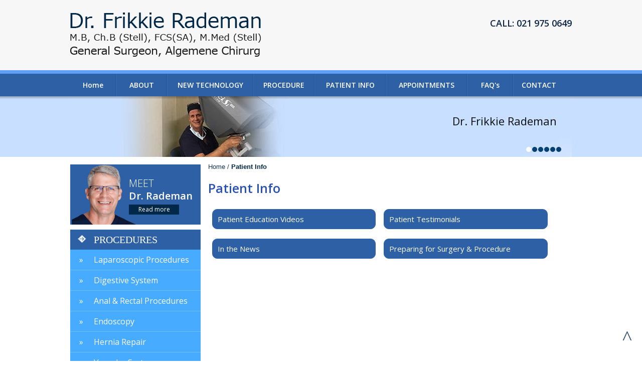

--- FILE ---
content_type: text/html
request_url: https://www.doctorsurgeon.co.za/patient-info.html
body_size: 4404
content:
<!doctype html>
<html>

<head>
    <title>Patient Info | Colon Cancer Surgery Durbanville | Thyroid Surgery Cape Town, Western Cape</title>
    <meta name="description" content="The patient info page consists of information related to patients, and includes patient forms, patient educational videos and testimonials. Click here to learn more.">
    <meta name="keywords" content="patient info, colon cancer surgery, thyroid surgery">
    <meta name="viewport" content="width=device-width">
<meta http-equiv="Content-Type" content="text/html; charset=utf-8">
<meta name="SKYPE_TOOLBAR" content="SKYPE_TOOLBAR_PARSER_COMPATIBLE">

<meta name="geo.placename" content="13 Paul Kruger St, Durbanville, Cape Town, 7551, South Africa" />
<meta name="geo.position" content="-33.8246160;18.6560760" />
<meta name="geo.region" content="ZA-Western Cape" />
<meta name="ICBM" content="-33.8246160, 18.6560760" />

<link rel="SHORTCUT ICON" href="favicon.ico" type="image/x-icon" />
<link rel="preconnect" href="https://fonts.googleapis.com" crossorigin="anonymous">
<link rel="preconnect" href="https://fonts.gstatic.com" crossorigin="anonymous">
<link rel="preload prefetch preconnect stylesheet" href="https://fonts.googleapis.com/css2?family=Open+Sans:wght@300..800&display=swap" as="font" type="text/css" media="all" fetchpriority="high">
<link rel="stylesheet" href="style.css" type="text/css" media="all"/>
<script src="js/jquery-1.12.2.min.js"></script>
<script src='js/functions.js'></script>
<link rel="stylesheet" href="menu.css" type="text/css" media="all">
<script src="js/jquery.slicknav.min.js"></script>
<script>
	$(document).ready(function() {
		$('.menu').slicknav();
	}); 
</script>

<script>
  (function(i,s,o,g,r,a,m){i['GoogleAnalyticsObject']=r;i[r]=i[r]||function(){
  (i[r].q=i[r].q||[]).push(arguments)},i[r].l=1*new Date();a=s.createElement(o),
  m=s.getElementsByTagName(o)[0];a.async=1;a.src=g;m.parentNode.insertBefore(a,m)
  })(window,document,'script','https://www.google-analytics.com/analytics.js','ga');

  ga('create', 'UA-102058463-1', 'auto');
  ga('send', 'pageview');

</script>
<!--<link href="https://common.yourpractice.online/gdpr/css/gdpr.css" rel="stylesheet" />-->
<script src="https://common.yourpractice.online/gdpr/js/gdpr.js"></script>

<!-- Google tag (gtag.js) -->
<script async src="https://www.googletagmanager.com/gtag/js?id=G-ZEWLYSJS5F"></script>
<script>
  window.dataLayer = window.dataLayer || [];
  function gtag(){dataLayer.push(arguments);}
  gtag('js', new Date());

  gtag('config', 'G-ZEWLYSJS5F');
</script>


<!-- Start cookies banner --><script defer src="https://ckm.yourpractice.online/108whlh3zSLkbi/script.js" type="text/javascript"></script><!-- End cookies banner -->
</head>

<body>
    <div id="Container">
<header>
  <div id="Header">
    <div class="logo"> <a href="/"><img src="images/frikkie-logo.png" alt="Dr. Frikkie Rademan - General Surgeon, Algemene Chirurg"></a> </div>
    <div class="appoint-call">
     <!--  <p class="appointment"> <a href="dr-frikkie-rademan-general-appointment.html">Book an Appointment</a> </p> -->
      <p class="call"> <span>Call:</span> 021 975 0649 </p>
    </div>
  </div>
</header>
<div id="Menu-Container" class="fixed-menu">
  <div id="Main-Menu">
    <nav id="access">
      <ul class="menu">
        <li class="home-faq"> <a href="/">Home</a> </li>
        <li class="about-cont"> <a href="about.html">About</a>
          <ul class="submenu">
            <li> <a href="dr-frikkie-rademan.html">Dr. Frikkie Rademan</a> </li>
            <li> <a href="staff.html">Staff</a> </li>
            <li> <a href="contact-dr-frikkie-rademan.html">Practice Location</a> </li>
          </ul>
        </li>
        <li class="services-nav"> <a href="new-technology.html">New Technology</a> </li>
        <li class="procedure-nav"> <a href="procedure-dr-frikkie-rademan.html">Procedure</a>
          <ul class="submenu">
            <li><a href="anal-and-rectal-procedures-dr-frikkie-rademan.html">Anal &amp; Rectal Procedures</a>
              <ul class="submenu">
                <li><a href="haemorrhoidectomy-dr-frikkie-rademan.html">Haemorrhoidectomy</a></li>
                <li><a href="hal-procedure-dr-frikkie-rademan.html">HAL Procedure</a></li>
                <li><a href="drainage-of-abscess-dr-frikkie-rademan.html">Drainage of Abscess</a></li>
                <li><a href="excision-fistula-in-ano-dr-frikkie-rademan.html">Excision Fistula in Ano</a></li>
                <li><a href="3d-rectal-ultrasound-dr-frikkie-rademan.html">3D Rectal Ultrasound</a></li>
                <li><a href="interstim-for-incontinence-dr-frikkie-rademan.html">Interstim for Incontinence</a></li>
                <li><a href="excision-fissure-in-ano-dr-frikkie-rademan.html">Excision Fissure in Ano</a></li>
                <li><a href="colonic-stent-insertion-dr-frikkie-rademan.html">Colonic Stent Insertion</a></li>
              </ul>
            </li>
            <li><a href="laparoscopic-procedures-dr-frikkie-rademan.html">Laparoscopic Procedures </a>
              <ul class="submenu">
                <li><a href="appendisectomy-dr-frikkie-rademan.html">Appendisectomy</a></li>
                <li><a href="pelvic-floor-prolapse-surgery-dr-frikkie-rademan.html">Pelvic Floor Prolapse Surgery</a></li>
                <li><a href="incontinence-surgery-dr-frikkie-rademan.html">Incontinence Surgery</a></li>
                <li><a href="reflux-surgery-dr-frikkie-rademan.html">Reflux Surgery</a></li>
                <li><a href="inguinal-hernia-surgery-dr-frikkie-rademan.html">Inguinal Hernia Surgery</a></li>
                <li><a href="colon-and-rectal-cancer-surgery-dr-frikkie-rademan.html">Colon and Rectal Cancer Surgery</a></li>
                <li><a href="gallstone-gallbladder-dr-frikkie-rademan.html">Gallstone/Gallbladder</a></li>
              </ul>
            </li>
            <li><a href="breasts-dr-frikkie-rademan.html">Breasts</a>
              <ul class="submenu">
                <li><a href="breast-biopsy-dr-frikkie-rademan.html">Breast Biopsy</a></li>
                <!--<li><a href="gynecomastia-dr-frikkie-rademan.html">Gynecomastia</a></li>-->
                <li><a href="lumpectomy-dr-frikkie-rademan.html">Lumpectomy</a></li>
                <li><a href="mastectomy-for-cancer-dr-frikkie-rademan.html">Mastectomy for Cancer</a></li>
              </ul>
            </li>
            <li><a href="digestive-system-dr-frikkie-rademan.html">Digestive System</a>
              <ul class="submenu">
                <li><a href="iliostomy-procedure-dr-frikkie-rademan.html">Iliostomy Procedure </a></li>
                <li><a href="iliostomy-closure-dr-frikkie-rademan.html">Iliostomy Closure</a></li>
                <li><a href="insertion-and-removal-of-peg-tube-for-feeding-dr-frikkie-rademan.html">Insertion and Removal of PEG Tube for Feeding</a></li>
                <li><a href="laparotomy-dr-frikkie-rademan.html">Laparotomy</a></li>
                <li><a href="liver-biopsy-dr-frikkie-rademan.html">Liver biopsy </a></li>
              </ul>
            </li>
            <li><a href="gastric-system-dr-frikkie-rademan.html">Gastric System </a>
              <ul class="submenu">
                <li><a href="gastroscopy-dr-frikkie-rademan.html">Gastroscopy</a></li>
                <li><a href="colonoscopy-dr-frikkie-rademan.html">Colonoscopy</a></li>
                <li><a href="gastrectomy-dr-frikkie-rademan.html">Gastrectomy</a></li>
              </ul>
            </li>
            <li><a href="hernia-repair-dr-frikkie-rademan.html">Hernia Repair</a>
              <ul class="submenu">
                <li><a href="hiatus-hernia-repair-dr-frikkie-rademan.html">Hiatus Hernia Repair</a></li>
                <li><a href="incisional-hernia-repair-dr-frikkie-rademan.html">Incisional Hernia Repair</a></li>
                <li><a href="inguinal-hernia-repair-dr-frikkie-rademan.html">Inguinal Hernia Repair </a></li>
                <li><a href="ventral-hernia-repair-dr-frikkie-rademan.html">Ventral Hernia Repair</a></li>
                <li><a href="umbilical-hernia-repair-dr-frikkie-rademan.html">Umbilical Hernia Repair</a></li>
              </ul>
            </li>
            <li><a href="amputation-legs-and-toes-dr-frikkie-rademan.html">Limbs</a>
              <ul class="submenu">
                <li><a href="amputation-legs-and-toes-dr-frikkie-rademan.html">Amputation Legs and Toes</a></li>
              </ul>
            </li>
            <li><a href="excision-of-lymph-node-for-biopsy-dr-frikkie-rademan.html">Lymph Nodes </a>
              <ul class="submenu">
                <li><a href="excision-of-lymph-node-for-biopsy-dr-frikkie-rademan.html">Excision of Lymph Node for Biopsy</a></li>
              </ul>
            </li>
            <li><a href="vascular-system-dr-frikkie-rademan.html">Vascular System</a>
              <ul class="submenu">
                <li><a href="abdominal-aorta-dr-frikkie-rademan.html">Abdominal Aorta </a></li>
                <li><a href="doppler-arterial-pressures-and-examination-dr-frikkie-rademan.html">Doppler Arterial Pressures and Examination</a></li>
                <li><a href="sclerotherapy-dr-frikkie-rademan.html">Sclerotherapy</a></li>
                <li><a href="varicose-vein-procedure-dr-frikkie-rademan.html">Varicose Vein Procedure</a></li>
              </ul>
            </li>
            <li><a href="skin-dr-frikkie-rademan.html">Skin</a>
              <ul class="submenu">
                <li><a href="excision-of-melanoma-dr-frikkie-rademan.html">Excision of Melanoma </a></li>
                <li><a href="excision-of-skin-lesions-dr-frikkie-rademan.html">Excision of Skin Lesions</a></li>
                <li><a href="excision-of-cysts-dr-frikkie-rademan.html">Excision of Cysts</a></li>
                <li><a href="skin-biopsy-dr-frikkie-rademan.html">Skin Biopsy</a></li>
                <li><a href="skin-graft-dr-frikkie-rademan.html">Skin Graft</a></li>
              </ul>
            </li>
            <li><a href="thyroidectomy-dr-frikkie-rademan.html">Thyroid</a>
              <ul class="submenu">
                <li><a href="thyroidectomy-dr-frikkie-rademan.html">Thyroidectomy</a></li>
              </ul>
            </li>
            <li><a href="wounds-dr-frikkie-rademan.html">Wounds</a>
              <ul class="submenu">
                <li><a href="drainage-of-abscess-dr-frikkie-rademan.html">Drainage of Abscess</a></li>
                <li><a href="debridement-dr-frikkie-rademan.html">Debridement</a></li>
                <li><a href="vac-therapy-dr-frikkie-rademan.html">VAC Therapy</a></li>
              </ul>
            </li>
            <li><a href="robotic-surgery-dr-frikkie-rademan.html">Robotic Surgery</a>
            <ul>
            <li><a href="pelvic-floor-prolapse-surgery-dr-frikkie-rademan.html">Pelvic Floor Procedure</a></li>
            <li><a href="javascript:void(0);">Rectal Cancer</a></li>
            </ul>
            </li>
          </ul>
        </li>
        <li class="patinfo-nav"> <a href="patient-info.html">Patient Info</a>
          <ul class="submenu">
            <li> <a href="patient-education-videos.html">Patient Education Videos</a> </li>
            <!--<li> <a href="cost-and-medical-aid-guidelines.html">Cost &amp; Medical Aid Guidelines </a> </li>-->
            <li> <a href="patient-testimonials-dr-frikkie-rademan.html">Patient Testimonials</a> </li>
            <!-- <li> <a href="patient-forms-dr-frikkie-rademan.html">Patient Forms</a> </li> -->
            <li><a href="in-the-news.html">In the News</a></li>
            <li> <a href="preparing-for-surgery-procedure.html">Preparing for Surgery &amp; Procedure</a> </li>
          </ul>
        </li>
        <li class="appoint-nav"> <a href="dr-frikkie-rademan-appointments.html">Appointments</a>
          <ul class="submenu">
            <li> <a href="dr-frikkie-rademan-general-appointment.html">General Appointment</a> </li>
            <!-- <li> <a href="dr-frikkie-rademan-online-appointment.html">Online Appointment </a> </li> -->
          </ul>
        </li>
        <li class="home-faq"> <a href="faqs.html">FAQ's</a> </li>
        <li class="about-cont"> <a href="contact-dr-frikkie-rademan.html">Contact</a> </li>
      </ul>
    </nav>
  </div>
</div>
</div>

    <div id="Intra-Container-S">
  <div id="Intractivity">
    <ul id="Slider1" class="rslides">
    <li>
        <div class="Intra-L"></div>
        <div class="Intra-R"></div>
        <div class="intra-text-s">
          <h3>Dr. Frikkie Rademan</h3>
        </div>
      </li>
      <li>
        <div class="Intra-L"></div>
        <div class="Intra-R"></div>
        <div class="intra-text-s">
          <h3>Robot-assisted surgery for the best treatment outcomes</h3>
        </div>
      </li>
      <li>
        <div class="Intra-L"></div>
        <div class="Intra-R"></div>
        <div class="intra-text-s">
          <h3> Robot-assisted surgery for the best treatment outcomes</h3>
        </div>
      </li>
      <li>
        <div class="Intra-L"></div>
        <div class="Intra-R"></div>
        <div class="intra-text-s">
          <h3>Greet life with confidence, gaining complete<br/>
            control over your incontinence</h3>
        </div>
      </li>
      <li>
        <div class="Intra-L"></div>
        <div class="Intra-R"></div>
        <div class="intra-text-s">
          <h3>Take care of your skin and prevent abnormal lumps and bumps</h3>
        </div>
      </li>
      <li>
        <div class="Intra-L"></div>
        <div class="Intra-R"></div>
        <div class="intra-text-s">
          <h3>Ensure timely treatment and get back on your feet faster</h3>
        </div>
      </li>
      
    </ul>
    <div class="intra-tabs">
      <ul id="Slider1-Tabs">
        <li> <a href="javascript:void(0);"></a> </li>
        <li> <a href="javascript:void(0);"></a> </li>
        <li> <a href="javascript:void(0);"></a> </li>
        <li> <a href="javascript:void(0);"></a> </li>
        <li> <a href="javascript:void(0);"></a> </li>
        <li> <a href="javascript:void(0);"></a> </li>
      </ul>
    </div>
  </div>
</div>

    <div id="Content-Container">
        <div id="Content-Main">
            <div class="intra-div">
                <div id="Content-Left" class="Content-R">
                    <div class="navigation"> <a href="/">Home /</a> Patient Info </div>
                    <article class="textMain">
                        <h1>Patient Info</h1>
                        <div class="child-list">
                            <ul>
                                <li> <a href="patient-education-videos.html">Patient Education Videos</a> </li>
                                <!--<li> <a href="cost-and-medical-aid-guidelines.html">Cost &amp; Medical Aid Guidelines </a> </li>-->
                                <li> <a href="patient-testimonials-dr-frikkie-rademan.html">Patient Testimonials</a> </li>
                                <!-- <li> <a href="patient-forms-dr-frikkie-rademan.html">Patient Forms</a> </li> -->
                                <li><a href="in-the-news.html">In the News</a></li>
                                <li> <a href="preparing-for-surgery-procedure.html">Preparing for Surgery &amp; Procedure</a> </li>
                            </ul>
                        </div>
                    </article>
                </div>
                <aside id="Sidebar" class="Sidebar-L">
  <div class="Meet-Doc">
    <h3><span>MEET</span>Dr. Rademan</h3>
    <div class="Read-more"><a href="dr-frikkie-rademan.html">Read more</a></div>
  </div>
  <div class="Procedure-S">
    <h3 class="Heading-S">Procedures</h3>
    <ul>
      <li><a href="laparoscopic-procedures-dr-frikkie-rademan.html">Laparoscopic Procedures</a></li>
      <li><a href="digestive-system-dr-frikkie-rademan.html">Digestive System</a></li>
      <li><a href="anal-and-rectal-procedures-dr-frikkie-rademan.html">Anal &amp; Rectal Procedures</a></li>
      <li><a href="endoscopy-dr-frikkie-rademan.html">Endoscopy</a></li>
      <li><a href="hernia-repair-dr-frikkie-rademan.html">Hernia Repair</a></li>
      <li><a href="vascular-system-dr-frikkie-rademan.html">Vascular System</a></li>
      <li><a href="amputation-legs-and-toes-dr-frikkie-rademan.html">Limbs</a></li>
      <li><a href="thyroidectomy-dr-frikkie-rademan.html">Thyroid</a></li>
      <li><a href="breasts-dr-frikkie-rademan.html">Breasts</a></li>
      <li><a href="excision-of-lymph-node-for-biopsy-dr-frikkie-rademan.html">Lymph Nodes</a></li>
      <li><a href="skin-dr-frikkie-rademan.html">Skin</a></li>
      <li><a href="wounds-dr-frikkie-rademan.html">Wounds</a></li>
      <li><a href="robotic-surgery-dr-frikkie-rademan.html">Robotic Surgery</a></li>
    </ul>
  </div>
  <div class="Quick-Links">
    <h3 class="Heading-S">Quick Links</h3>
    <ul>
      <!-- <li><a href="dr-frikkie-rademan-online-appointment.html">Book an Appointment</a></li> -->
      <li><a href="contact-dr-frikkie-rademan.html">Practice Location</a></li>
      <!-- <li><a href="patient-forms-dr-frikkie-rademan.html">Patient Forms</a></li> -->
      <li><a href="http://www.legveins.co.za/" target="_blank" rel="nofollow">www.legveins.co.za</a></li>
      <li><a href="http://www.pelvicunit.co.za/" target="_blank" rel="nofollow">www.pelvicunit.co.za</a></li><li><a href="https://www.thefutureofhealthcare.co.za/another-first-da-vinci-mediclinic-durbanville/" target="_blank" rel="nofollow">www.thefutureofhealthcare.co.za</a></li>
    </ul>
  </div>
  <div class="Pt-Resource">
    <h3 class="Heading-S">Patient Resources</h3>
    <ul>
      <!-- <li class="Pt-Forms"><a href="patient-forms-dr-frikkie-rademan.html">Patient Forms</a></li> -->
      <li class="Pt-Testim"><a href="patient-testimonials-dr-frikkie-rademan.html">Patient Testimonials</a></li>
      <li class="First-Visit"><a href="your-first-visit.html">Your First Visit</a></li>
      <li class="Map"><a href="contact-dr-frikkie-rademan.html">Location &amp; Map</a></li>
    </ul>
  </div>
  <div class="clear-float"> </div>
</aside>

            </div>
        </div>
    </div>
    <footer>
  <div id="Footer">
    <div class="foot-menu-logo">
      <div class="copy-right-menu">
        <div class="footer-menu"> <a href="/">Home</a> | <a href="disclaimer.html">Disclaimer</a> | <a href="privacy.html">Privacy</a> | <a href="sitemap.html">Sitemap</a> | <a href="feedback.html">Feedback</a> | <a href="tell-a-friend.html">Tell a Friend</a> | <a href="contact-dr-frikkie-rademan.html">Contact</a> </div>
        <p class="CopyrightText"> &copy; Dr Frikkie Rademan General Surgeon Algemene Durbanville Cape Town </p>
        <div class="clear-float"></div>
      </div>
      <div class="SMO-logo">
        <p> Room 4, Durbanville Medisuite, 9 Paul Kruger St, Durbanville, Cape Town - 7550 </p>
        <ul class="SMO">
          <li class="fb"> <a rel="nofollow" target="_blank" href="https://www.facebook.com/DrFrikkieRademan"></a> </li>
          <li class="tw"> <a rel="nofollow" target="_blank" href="https://twitter.com/DrRademan"></a> </li>
          <!--<li class="in"><a rel="nofollow" target="_blank" href="https://www.linkedin.com/in/dr-frikkie-rademan-23a832146"></a>
								</li>-->
          <li class="yt"> <a rel="nofollow" target="_blank" href="https://www.youtube.com/channel/UCC6nKkfAUTwPvxuGcJA93Bw"></a> </li>
        </ul>
        <div class="ypo-logo"> <a href="http://www.yourpracticeonline.net"  target="_blank" rel="nofollow"><img  alt="Your Practice Online" src="images/ypo-logo.png" /></a> </div>
      </div>
    </div>
  </div>
</footer>
<div id="gdpCookie" class="gdpCookie"></div>

</body>

</html>

--- FILE ---
content_type: text/css
request_url: https://www.doctorsurgeon.co.za/style.css
body_size: 6040
content:
/*

 Theme Name: Frikkie Rademan

 Theme URI: http://www.yourpracticeonline.net

 Description: This theme is completely compatible with WordPress 4.3

 Author URI: http://www.yourpracticeonline.net

 */



/* ------------------------------ Fonts CSS ------------------------------ */



@import url('fonts.css');
/* ------------------------------ Global CSS ------------------------------ */



@font-face {
	font-family: 'icomoon';
	src: url('fonts/icomoon.eot?x0450b');
	src: url('fonts/icomoon.eot?x0450b#iefix') format('embedded-opentype'),  url('fonts/icomoon.ttf?x0450b') format('truetype'),  url('fonts/icomoon.woff?x0450b') format('woff'),  url('fonts/icomoon.svg?x0450b#icomoon') format('svg');
	font-weight: normal;
	font-style: normal;
}
body {
	margin: 0px;
	padding: 0px;
	overflow-y: scroll;
 *overflow-y: none;
}
img {
	border: 0px;
	max-width: 100%;
	vertical-align: middle;
}
p, h1, h2, h3, h4, h5, h6 {
	margin: 10px 0px;
	padding: 0px;
}
ul, ol {
	margin: 0px;
	padding: 0px;
}
ul {
	list-style: none;
}
a, a:hover {
	text-decoration: none;
	outline: none;
}
/* ------------------------------ General CSS ------------------------------ */



.hr {
	height: 10px;
	background: url(images/hr.gif) repeat-x left center;
    clear: both;
}
.clear-float, .clear {
	clear: both;
}
.align-left {
	float: left;
	margin: 5px 4% 10px 0px;
}
.align-right {
	float: right;
	margin: -13px 0px 10px 4%;
	font: italic 13px/18px Verdana, Arial, Helvetica, sans-serif;
}
.align-right a {
	color: #2e60a6;
}
.text-center{ text-align: center;}
.bdr-bg-none {
	border: none !important;
	background: none !important;
}
.videoBorder {
	border: 4px solid #333;
	width: 90%;
	position: relative;
	margin: 15px auto;
	padding: 50% 0px 0px 0px;
}
.multiBorder {
	width: 90%;
	position: relative;
	margin: 10px auto;
	padding: 100% 0px 0px 0px;
	overflow: hidden;
	height: 300px;
}
.videoBorder iframe, .videoBorder embed, .multiBorder iframe, .multiBorder embed {
	top: 0px;
	position: absolute;
	width: 100.1%;
	height: 100%;
	margin: 0px;
	padding: 0px;
	border: 0px !important;
}
/* ------------------------------ Slider CSS ------------------------------ */

.rslides {
	width: 100%;
	height: 100%;
	margin: 0px;
	padding: 0px;
}
.rslides li {
	display: none;
	position: absolute;
	width: 100%;
	height: 100%;
	padding: 0px;
}
.rslides li li {
	display: block;
	position: relative;
}
#Interactivity {
	position: relative;
}
.intra-div {
	width: 100%;
	display: table;
}
.demo {
	width: 100%;
	height: 100%;
	margin: 0px;
	padding: 0px;
	position: relative;
	z-index: 200;
}
.demo1 {
	width: 100%;
	height: 100%;
	margin: 0px;
	padding: 0px;
	display: none;
	position: absolute;
}
/* ------------------------------ Scrolling Styles ------------------------------ */



#flexiselDemo1 {
	margin: 0px;
	padding: 0px;
	display: block;
	list-style: none;
	overflow: hidden !important;
}
.nbs-flexisel-container {
	margin: 0px;
	padding: 0px;
	position: relative;
	max-width: 100%;
	overflow: hidden !important;
}
.nbs-flexisel-ul {
	width: 9999px;
 *width: 9999px;
	position: relative;
	margin: 0px;
	padding: 0px;
	list-style: none;
	overflow: hidden !important;
}
.nbs-flexisel-inner {
	width: 92%;
	max-width: 92%;
	margin: 20px auto 0px;
	padding: 0px;
	overflow: hidden !important;
}
.nbs-flexisel-item {
	margin: 0px;
	padding: 0px;
	float: left;
	overflow: hidden !important;
	vertical-align: middle;
}
.nbs-flexisel-item img {
	vertical-align: middle;
}
.nbs-flexisel-item a, .nbs-flexisel-item a:hover {
	text-decoration: none;
}
/*----- Navigation -----*/



.nbs-flexisel-nav-left, .nbs-flexisel-nav-right {
	width: 38px;
	height: 100%;
	position: absolute;
	cursor: pointer;
	z-index: 100;
	top: 0px;
}
/* ------------------------------ Main CSS ------------------------------ */

#Container {
	margin: 0px;
	padding: 0px;
}
header, section, footer, #Intra-Container, #Menu-Container, #Meet-Container, #Patinet-Container, #Cred-Container, #Content-Container, #Intra-Container-S {
	width: 100%;
	margin: 0px;
	padding: 0px;
	overflow: hidden;
}
#Menu-Container {
	overflow: visible;
}
#Header, #Main-Menu, #Intractivity, #Meet, #Patinet-Sec, #Credibility, #Footer, #Content-Main,#In-The-News-Intra {
	max-width: 1000px;
	min-width: 320px;
	margin: 0px auto;
	position: relative;
}
figure {
	margin: 0px;
}
/*---------- Header  Css -------------*/

#Header {
	min-height: 140px;
}
header {
	background: #f7f7f7;
}
.logo {
	max-width: 380px;
	padding-top: 25px;
	float: left;
}
.appoint-call {
	float: right;
	width: 205px;
	padding-top: 25px;
	text-align: right;
	text-transform: uppercase;
}
.appoint-call a {
	color: #0b2345;
}
.appointment {
	font: 600 15px/20px "Open Sans", serif;
	background: url(images/sprite.png) no-repeat -28px -26px;
}
.call {
	font: 600 18px/22px "Open Sans", serif;
	color: #0b2345;
}
.call span {
	font-family: "Open Sans", serif;
}
/*---------- Menu Css(menu.css) -----------------*/



/*---------- Banner Css -----------------*/



#Intra-Container #Intractivity, #Intra-Container .rslides {
	height: 347px;
	position: relative;
}
#Intra-Container-S #Intractivity, #Intra-Container-S .rslides {
	height: 121px;
	position: relative;
}
#Intra-Container #Intractivity {
	position: relative;
}
.Intra-L, .Intra-R {
	position: absolute;
	z-index: 111;
	width: 100%;
	height: 100%;
	padding: 0px;
	margin: 0px;
	top: 0px;
}
.Intra-L {
	left: -100%;
}
.Intra-R {
	right: -100%;
}
#Intra-Container #Banner0 {
	background: url(images/banner5.jpg) no-repeat left top;
}
#Intra-Container #Banner0 .Intra-L {
	background: url(images/banner5-l.jpg) no-repeat right top;
}
#Intra-Container #Banner0 .Intra-R {
	background: url(images/banner5-r.jpg) no-repeat left top;
}
#Intra-Container #Banner1 {
	background: url(images/banner6.jpg) no-repeat left top;
}
#Intra-Container #Banner1 .Intra-L {
	background: url(images/banner6-l.jpg) no-repeat right top;
}
#Intra-Container #Banner1 .Intra-R {
	background: url(images/banner6-r.jpg) no-repeat left top;}

#Intra-Container #Banner2 {
	background: url(images/banner1.jpg) no-repeat left top;
}
#Intra-Container #Banner2 .Intra-L {
	background: url(images/banner1-l.jpg) no-repeat right top;
}
#Intra-Container #Banner2 .Intra-R {
	background: url(images/banner1-r.jpg) no-repeat left top;
}
#Intra-Container #Banner3 {
	background: url(images/banner2.jpg) no-repeat left top;
}
#Intra-Container #Banner3 .Intra-L {
	background: url(images/banner2-l.jpg) no-repeat right top;
}
#Intra-Container #Banner3 .Intra-R {
	background: url(images/banner2-r.jpg) no-repeat left top;
}
#Intra-Container #Banner4 {
	background: url(images/banner3.jpg) no-repeat left top;
}
#Intra-Container #Banner4 .Intra-L {
	background: url(images/banner3-l.jpg) no-repeat right top;
}
#Intra-Container #Banner4 .Intra-R {
	background: url(images/banner3-r.jpg) no-repeat left top;
}
#Intra-Container #Banner5 {
	background: url(images/banner4.jpg) no-repeat left top;
}
#Intra-Container #Banner5 .Intra-L {
	background: url(images/banner4-l.jpg) no-repeat right top;
}
#Intra-Container #Banner5 .Intra-R {
	background: url(images/banner4-r.jpg) no-repeat left top;
}
/*---------- Sub Banner Css -----------------*/
#Intra-Container-S #Banner0 {
	background: url(images/banner5-s.jpg) no-repeat left top;
}
#Intra-Container-S #Banner0 .Intra-L {
	background: url(images/banner5-s-l.jpg) repeat-x right top;
}
#Intra-Container-S #Banner0 .Intra-R {
	background: url(images/banner5-s-l.jpg) repeat-x left top;
}
#Intra-Container-S #Banner1 {
	background: url(images/banner6-s.jpg) no-repeat left top;
}
#Intra-Container-S #Banner1 .Intra-L {
	background: url(images/banner5-s-l.jpg) repeat-x right top;
}
#Intra-Container-S #Banner1 .Intra-R {
	background: url(images/banner5-s-l.jpg) repeat-x left top;
}
#Intra-Container-S #Banner2 {
	background: url(images/banner1-s.jpg) no-repeat left top;
}
#Intra-Container-S #Banner2 .Intra-L {
	background: url(images/banner1-s-l.jpg) repeat-x right top;
}
#Intra-Container-S #Banner2 .Intra-R {
	background: url(images/banner1-s-r.jpg) repeat-x left top;
}
#Intra-Container-S #Banner3 {
	background: url(images/banner2-s.jpg) no-repeat left top;
}
#Intra-Container-S #Banner3 .Intra-L {
	background: url(images/banner2-s-l.jpg) no-repeat right top;
}
#Intra-Container-S #Banner3 .Intra-R {
	background: url(images/banner1-s-r.jpg) repeat-x left top;
}
#Intra-Container-S #Banner4 {
	background: url(images/banner3-s.jpg) no-repeat left top;
}
#Intra-Container-S #Banner4 .Intra-L {
	background: url(images/banner3-s-l.jpg) no-repeat right top;
}
#Intra-Container-S #Banner4 .Intra-R {
	background: url(images/banner1-s-r.jpg) repeat-x left top;
}
#Intra-Container-S #Banner5 {
	background: url(images/banner4-s.jpg) no-repeat left top;
}
#Intra-Container-S #Banner5 .Intra-L {
	background: url(images/banner4-s-l.jpg) no-repeat right top;
}
#Intra-Container-S #Banner5 .Intra-R {
	background: url(images/banner1-s-r.jpg) repeat-x left top;
}
/*---------------- Intra Tabs Styles -----------------*/



.intra-tabs {
	position: absolute;
	z-index: 100;
}
#Intra-Container .intra-tabs {
	bottom: 10px;
	left: 2%;
}
#Intra-Container-S .intra-tabs {
	bottom: 10px;
	right: 2%;
}
.intra-tabs li {
	float: left;
	height: 10px;
	margin: 0px 1px;
	width: 10px;
}
.intra-tabs a {
	background: #044073;
	display: block;
	height: 100%;
	width: 100%;
	border-radius: 50%;
}
.intra-tabs li a:hover, .Banner_here a {
	background: #fff;
}
.intra-text {
	width: 555px;
	min-height: 290px;
	position: absolute;
	top: 10%;
	right: 0%;
	background: url(images/intra-text-bg.png) no-repeat;
	border-radius: 0px 0px 85px;
	overflow: hidden;
	z-index: 99;
}
.intra-text h3 {
	font: 24px/28px 'DFKai-SB';
	color: #fff;
	text-align: center;
	background: url(images/intra-head.png) no-repeat center center;
	margin-top: 15px;
}
.intra-text ul {
	margin-left: 30px;
}
.intra-text li {
	float: left;
	width: 50%;
	color: #000000;
	font: normal 17px/33px "Open Sans", serif;
}
.intra-text li a {
	color: #fff;
	display: block;
}
.intra-text li a:hover {
	background: #2ea9ff;
	border-radius: 8px;
}
.intra-text li span {
	float: left;
	width: 8px;
	height: 8px;
	border-radius: 50%;
	border: 2px solid #45d8ff;
	margin: 12px 13px 0px 10px;
}
.intra-text li:hover span {
	border-color: #fff;
}
.intra-text-s {
	position: absolute;
	right: 3%;
	top: 20%;
}
.intra-text-s h3 {
	font: normal 22px/30px "Open Sans", serif;
	color: #0d0f11;
}
.intra-text-s h3 span {
	font: 300 17px/21px "Open Sans", serif;
	display: block;
}
/*---------- Meet Doctor Css -------------*/

#Meet {
	min-height: 310px;
}
#Meet li {
	float: left;
	width: 29%;
	margin-right: 7%
}
#Meet li:last-child {
	width: 24%;
	margin: 0px;
}
#Meet li h3 {
	padding: 5% 0 10px 0px;
	border-bottom: 1px solid #d9d9d9;
	background: url(images/doc-b1.png) no-repeat 0px bottom;
}
#Meet li h3 a {
	font: normal 24px/28px "Meiryo UI";
	color: #012747;
}
#Meet .doc-details h3 {
	font: normal 24px/28px "Meiryo UI";
	color: #012747;
}
.about-doc figure {
	background: url(images/frikkie.png) no-repeat left top #f7f6f6;
	height: 180px;
	width: 90%;
	position: relative;
}
.about-doc figure a {
	display: block;
	font: 600 14px/25px "Open Sans", serif;
	text-align: center;
	color: #fff;
	background: #8c8c8c;
	width: 90px;
	position: absolute;
	bottom: 0px;
	right: 0px;
}
.Schedule-app a {
	font: normal 15px/30px "Meiryo UI";
	color: #fff;
	background: #2ea9ff;
	text-transform: uppercase;
	display: block;
	text-align: center;
	border-top: 1px solid #fff;
	width: 90%;
}
.doc-details p {
	font: normal 14px/24px "Open Sans", serif;
	color: #666666;
	margin-top: 10%;
}
.doc-details p a {
	color: #666666;
	text-decoration: underline;
}
.doc-details p a:hover {
	color: #3C3C3C;
	text-decoration: underline;
}
#Meet .quick-links h3 {
	background: none;
	padding-top: 7%;
}
#Meet .quick-links h3 a {
	padding-bottom: 7px;
	border-bottom: 3px solid #d9d9d9;
}
#Meet .quick-links li {
	width: 100%;
	float: none;
	list-style: inside disc;
	font: normal 14px/25px "Open Sans", serif;
	margin: 5px 0px;
}
/*#Meet .quick-links li:first-child a {

	background: #2ea9ff;

	display: block;

	color: #fff;

	padding-left: 12px;

}

#Meet .quick-links li:first-child {

	list-style: none;

	padding-top: 10%;

}*/

#Meet .quick-links li a {
	color: #666666;
}
/*---------- #Patinet Section Css -------------*/

#Patinet-Container {
	background: #47abff;
	min-height: 90px;
}
#Patinet-Sec li {
	float: left;
	font: normal 16px/20px "Open Sans", serif;
	width: 23%;
	height: 50px;
}
#Patinet-Sec li a {
	color: #fff;
	display: block;
	padding: 10px 0px 0px 30%;
}
#Patinet-Sec li a:hover {
	color: #012747;
}
#Patinet-Sec .Pt-Forms {
	background: url(images/sprite.png) no-repeat -11px -88px;
}
#Patinet-Sec .Pt-Testim {
	background: url(images/sprite.png) no-repeat -11px -148px;
	width: 30%;
}
#Patinet-Sec .First-Visit {
	background: url(images/sprite.png) no-repeat -11px -222px;
}
#Patinet-Sec .Map {
	background: url(images/sprite.png) no-repeat -11px -296px;
}
/*---------- Testimonials Css -------------*/



/*---------- Clients Css -------------*/



#Cred-Container {
	border-top: 1px solid #8aa9c1;
}
#Credibility {
	min-height: 133px;
	text-align: center;
	width: 100%;
}
.credibility-main {
	width: 100%;
	float: left;
	margin-top: 32px;
}
.credibility-main .nbs-flexisel-nav-left {
	left: 0px;
}
.credibility-main .nbs-flexisel-nav-right {
	right: 0px;
}
/* -------------------- Footer Styles -------------------- */



footer {
	background: #f0f0f0;
}
#Footer {
	min-height: 145px;
        padding-bottom: 100px;
}
/*-------- Footer Copyright Logo Css---------*/

.foot-menu-logo {
	width: 98%;
	margin: 0px auto;
}
.copy-right-menu {
	width: 53%;
	padding-top: 25px;
	float: left;
}
.footer-menu {
	font: normal 14px/19px "Open Sans", serif;
	color: #012747;
}
.CopyrightText {
	margin: 2px 0 0 0;
	font: normal 14px/19px "Open Sans", serif;
	color: #012747;
}
.footer-menu a {
	color: #012747;
	padding: 0px 1px;
}
.footer-menu a:hover, .CopyrightText a:hover {
	text-decoration: underline;
}
.SMO-logo {
	width: 37%;
	float: right;
	padding-top: 25px;
}
.SMO-logo p {
	font: normal 14px/20px "Open Sans", serif;
	padding: 0px;
	margin: 0px 0px 15px 0px;
	color: #21425e;
	padding-left: 25px;
	background: url(images/sprite.png) no-repeat -30px -378px;
}
.SMO {
	width: 60%;
	float: left;
	margin-left:26px;
}
.SMO li {
	float: left;
	width: 20%;
	height: 30px;
	margin:auto;
}
.fb {
	background: url(images/fb-icon.png) no-repeat ;
}
.tw {
	background: url(images/twitter-icon.png) no-repeat;
}
.in {
	background: url(images/linkedin-icon.png) no-repeat ;
}
.yt {
	background: url(images/youtube-icon.png) no-repeat ;
}
.gp {
	background: url(images/google-plus-icon.png) no-repeat ;
}
.SMO li a {
	display: block;
	height: 100%;
	width: 70%;
}
.ypo-logo {
	float: right;
	margin-top: 5px;
}
.backtotop {
	position: fixed;
	right: 10px;
	bottom: 30px;
	z-index: 99999;
}
.backtotop a {
	
	color: #304F68;
	display: block;
	height: 40px;
	text-align: center;
	text-decoration: none;
	width: 40px;
	font-size: 40px;
}
/*---------------- Navigation Starts ------------------------*/

.navigation {
	font: bold 13px/20px Verdana, Arial, Helvetica, sans-serif;
	color: #012849;
	padding: 10px 10px 10px 2%;
}
.navigation a {
	font: normal 13px/20px Verdana, Arial, Helvetica, sans-serif;
	color: #123655;
	text-decoration: none;
}
.navigation a:hover {
	text-decoration: none;
	color: #47abff;
}
/*----- textMain Starts -----*/

.textMain {
	font: normal 13px/18px Verdana, Arial, Helvetica, sans-serif;
	color: #000000;
	padding: 10px 10px 30px 2%;
	text-align: justify;
}
.textMain a {
	color: #023d9e;
	text-decoration: none;
}
.textMain a:hover {
	color: #0000AC;
	text-decoration: underline;
}
.textMain ul {
	padding: 0px;
	margin: 10px 0px;
}
.textMain ol {
	padding: 0px;
	margin: 10px 0px 0px 30px;
}
.textMain ul li {
	background: url(images/bullet-tm.gif) no-repeat 15px 12px;
	padding: 5px 0px 5px 30px;
}
.textMain ol li {
	padding: 5px 0px 5px 0px;
	list-style: decimal;
}
.textMain ul ul, .textMain ol ol {
	margin: 0px;
	padding: 5px 0px 5px 20px;
}
.textMain ul ul li, .textMain ol ul li {
	background: none;
	padding: 5px 0px;
	list-style: circle;
}
.textMain ol ol li {
	padding: 5px 0px;
	list-style-type: lower-alpha;
}
.textMain ul ul ul li {
	list-style: square;
}
.textMain ol ol ol li {
	list-style: lower-roman;
}
/*----- textMain Heading Starts -----*/



.textMain h1 {
	font: 600 25px/25px "Open Sans", serif;
	color: #2951b7;
	text-align: left;
	margin: 0 0 20px 0;
}
.textMain hr {
	width: 60%;
	float: left;
	border-bottom: 1px solid #d4d4d4;
}
.textMain h1 span {
	display: block;
	font: normal 16px/20px "Open Sans", serif;
	color: #636363;
}
.textMain h2 {
	font: normal 20px/20px "Open Sans", serif;
	color: #022098;
	text-align: left;
}
.textMain h2 a {
	color: #022098;
}
.textMain h2 a:hover {
	text-decoration: underline;
}
.textMain h3 {
 font: bold 14px/14px Verdana, Geneva, Arial, Helvetica, sans-serif color : #012849;
	text-align: left;
    color: #001683;
}
.textMain h3 a {
	color: #001683;
}
.textMain h3 a:hover {
	text-decoration: underline;
}
.textMain h4 {
	font: normal 18px/18px "Open Sans", serif;
	color: #0000AC;
	text-align: left;
}
.textMain h4 a {
	color: #0000AC;
}
.textMain h4 a:hover {
	text-decoration: underline;
}
.textMainBold {
	font: bold 13px/18px Verdana, Arial, Helvetica, sans-serif;
	color: #000000;
	text-align: left;
}
.textMainBold a {
	color: #577086;
}
.textMainBold a:hover {
	text-decoration: underline;
}
.PDFtext {
	font: normal 11px Verdana, Arial, Helvetica, sans-serif;
	color: #999999;
}
#Sidebar {
	padding: 15px 0px;
}
.Sidebar-L {
	float: left;
	width: 260px;
}
.Content-R {
	float: right;
	width: 74%;
}
#Content-Main .intra-div {
	display: table;
	table-layout: fixed;
}
#Content-Left, #Sidebar {
	display: table-cell;
	vertical-align: top;
}
.textMain .Doc-Img {
	background: url(images/frikkie.jpg) no-repeat;
	float: right;
	height: 325px;
	width: 250px;
	margin: -45px 0 10px 20px;
}
.textMain .Services li {
	float: left;
	width: 33.33%;
	padding: 0px;
	list-style: none;
	min-height: 170px;
	text-align: center;
	background: none;
	font: 400 16px/20px 'Open Sans', sans-serif;
}
.textMain .Services li a {
	color: #012849;
}
.textMain .Services li a:hover {
	color: #2074bc;
	text-decoration: none;
}
.textMain .Services li span {
	display: block;
}
.textMain .hernia-repair li {
	list-style: none;
	border-bottom: 1px solid #111111;
	padding: 0px;
	position: relative;
	min-height: 165px;
}
.textMain .hernia-repair li:last-child {
	border: none;
}
.textMain .hernia-repair li .Read-More {
	bottom: 0;
	color: #0a9b8d;
	font: 600 14px/18px "Open Sans", serif;
	position: absolute;
	right: 0;
}
.staff-list {
	margin: 0px;
	padding: 0px;
	list-style: none;
}
.staff-list img {
	float: left;
	margin: 5px 5px;
	border-radius: 5px;
}
.textMain .staff-list li {
	margin: 0px;
	padding: 0px;
	list-style: none;
	background: none;
	width: 42%;
	border: 1px solid #2e60a6;
	display: block;
	margin: 0px 2% 10px 0px;
	float: left;
	min-height: 131px;
}
.staff-list li p {
	padding: 15px 15px;
}
.Meet-Doc {
	background: url(images/frikkie-side.png) no-repeat scroll left top #2e60a6;
	height: 120px;
	position: relative;
}
.Meet-Doc h3 {
	color: #fff;
	font: 600 20px/25px "Open Sans", serif;
	margin: 0;
	padding: 25px 0 0 45%;
}
.Meet-Doc h3 span {
	display: block;
	font-family: "Open Sans", serif;
	font-weight: 300;
}
.Read-more {
	background: #012849;
	font: 12px/20px "Open Sans", serif;
	text-align: center;
	width: 100px;
	margin: 2% 0 0 45%;
}
.Read-more a {
	color: #fff;
	display: block;
}
#Sidebar .Heading-S {
	font: 20px 'DFKai-SB';
	line-height: 40px;
	color: #fff;
	padding-left: 47px;
	text-transform: uppercase;
	background: url(images/sprite.png) no-repeat -15px -740px #2e60a6;
	margin-bottom: 0px;
}
.Procedure-S li, .Pt-Resource li {
	font: normal 16px/40px "Open Sans", serif;
	border-bottom: 1px solid #72beff;
	background: #47abff;
}
.Procedure-S li a, .Pt-Resource li a {
	color: #fff;
	display: block;
	padding-left: 47px;
}
.Procedure-S li a:hover {
	background: #3c8bfb;
}
.Procedure-S li:before {
	content: "\00BB";
	position: absolute;
	left: 18px;
	color: #fff;
}
#Sidebar .Quick-Links .Heading-S {
	background: url(images/sprite.png) no-repeat -15px -740px #012849;
}
.Quick-Links ul {
	background: #7287a6;
}
.Quick-Links ul li {
	font: normal 15px/40px "Open Sans", serif;
	width: 252px;
	margin: 0px auto;
}
.Quick-Links ul li:before {
	content: "\2022";
	position: absolute;
	color: #fff;
	font-size: 27px;
}
.Quick-Links ul li a {
	color: #fff;
	display: block;
	padding-left: 6%;
}
.Quick-Links ul li a:hover {
	background: #2e60a6;
	border-radius: 8px;
}
.Pt-Resource .Pt-Forms {
	background: url(images/sprite.png) no-repeat -15px -802px #47abff;
}
.Pt-Resource .Pt-Testim {
	background: url(images/sprite.png) no-repeat -18px -860px #47abff;
}
.Pt-Resource .First-Visit {
	background: url(images/sprite.png) no-repeat -15px -918px #47abff;
}
.Pt-Resource .Map {
	background: url(images/sprite.png) no-repeat -15px -982px #47abff;
}
.Pt-Resource li a:hover {
	color: #063155;
}
/*------------Other CSS--------------*/

.textMain .child-list ul li, .textMain .other-list ul li {
	background: #2e60a6 !important;
	border: 1px solid #2e60a6;
	border-radius: 10px;
	color: #fff;
	float: left;
	font: normal 15px/18px "Open Sans", serif;
	margin: 9px 8px 10px;
	padding: 10px 0 10px 10px;
	text-align: left;
	width: 44%;
}
.textMain .child-list li a, .textMain .other-list li a {
	color: #fff;
	display: block;
}
.textMain .image-right {
	float: right;
	margin: 6px 0 10px 12px;
	border: 2px solid #2e60a6;
	border-radius: 3px;
}
.textMain .dr-specialization {
	color: #636363;
	font: 400 15px/15px "Open Sans", sans-serif;
	margin: -5px 0 0;
}
.mandatory-text {
	color: #f57f24;
}
.textMain .submit-test {
	float: right;
	margin: -45px 0 0;
}
.textMain .submit-test a {
	background: #2E60A6 none repeat scroll 0 0;
	border-radius: 5px;
	color: #fff;
	display: block;
	padding: 5px 8px;
	text-decoration: none;
}
.textMain .submit-test a:hover {
	color: #c9e0ff;
	text-decoration: none;
}
.textMain .before-after-gallery {
	float: left;
	width: 98%;
}
.before-after-gallery > p {
	float: left;
	text-align: center;
}
.textMain .before-after-gallery img {
	margin: 2px;
}
.white {
	color: #ffffff;
	font-family: "Trebuchet MS";
	font-size: 17px;
	font-weight: normal;
	text-decoration: none;
	text-align: center;
}
.review {
	height: auto;
	margin: 20px auto 0;
	padding: 0;
	text-align: left;
	width: 100%;
}
.review img {
	margin: 5px;
	padding: 0;
}
/*-----------------Schema CSS-----------------*/



.tableborder {
	border: 1px solid #2e60a6;
	border-radius: 0;
}
.textMain .formHead {
	background: #2e60a6 none repeat scroll 0 0;
	color: #fff;
	padding: 5px;
	font: 700 15px/18px "Open Sans", sans-serif;
}
.text-address {
	font: 400 14px/20px "Open Sans", sans-serif;
	color: #2f2d2d;
	padding: 0px 10px 0px 10px;
	text-decoration: none;
	text-align: left;
}
.text-address a {
	color: #1f5451;
	text-decoration: underline;
}
.text-address a:hover {
	color: #144b48;
	text-decoration: underline;
}
.tel-schema {
	height: 28px;
}
.tel-schema span {
	color: #254b49 !important;
}
.tel-schema img {
	float: left;
	margin: 0 10px 0 0;
}
.schema-left {
	float: left;
	width: 40%;
}
.schema-right {
	float: right;
	width: 40%;
}
/*-----------------Multimedia CSS----------------------------*/



.multimedia-iframe iframe {
	border: none;
	height: 670px;
}
.video-container {
	position: relative;
	padding-bottom: 56.25%;
	padding-top: 30px;
	height: 0;
	overflow: hidden;
	border: 2px solid #2e60a6;
}
.video-container iframe, .video-container object, .video-container embed {
	position: absolute;
	top: 0;
	left: 0;
	width: 100%;
	height: 100%;
}
/*---------------------------- Contact Us CSS-------------------------*/

.textMain .contact-address {
	box-shadow: 0 5px 5px 0 #aaa;
	margin: 15px auto 30px;
	padding: 10px;
	width: 96%;
}
.contact-address, .contact-address .contact-address-right ul li img {
	border: 1px solid #2e60a6;
}
.textMain .contact-address h3 {
	background: #2e60a6;
	color: #fff;
	margin: 0;
	padding: 5px 10px;
}
.contact-address .contact-address-left {
	float: left;
	margin: 12px 0 0;
	width: 40%;
	text-align: left;
}
.contact-address-left img {
	margin: -2px 6px 0 0;
}
.contact-address .contact-address-right {
	float: right;
	width: 60%;
}
.textMain .contact-address ul li {
	background: none;
}
.contact-address .contact-address-right ul li {
	float: left;
	width: 42%;
	padding: 5px 7px 5px 0;
}
.contact-ph {
	margin: 10px auto;
	width: 100%;
}
.contact-ph li {
	background: none repeat scroll 0 0 !important;
	float: left;
	margin: 0 0 0 13px;
	padding: 0 !important;
	width: 47%;
}
.contact-ph li img {
	margin: 0 8px 0 0;
}
.textMain .contact-form {
	float: left;
	width: 98%;
}
.textMain .fee-right {
	float: right;
	margin: -50px 0 0 0;
	width: 50%;
}
.textMain .fee-right h2 {
	text-align: right !important;
}
.ser-list {
	padding: 0px;
	margin: 0px 2%;
	width: 46%;
	min-height: 200px;
	float: left;
}
.ser-list h3 {
	font: normal 16px/48px Arial, Helvetica, sans-serif;
	color: #ffffff;
	padding: 0px 0px 0px 50px;
}
.ser-h1 {
	background: url(images/services-list-bg.png) no-repeat 0px 3px #47abff;
}
.ser-h2 {
	background: url(images/services-list-bg.png) no-repeat 0px -50px #47abff;
}
.ser-h3 {
	background: url(images/services-list-bg.png) no-repeat 0px -105px #47abff;
}
.ser-h4 {
	background: url(images/robotic-surgery-icon.png) no-repeat 6px 5px #47abff;
}
.textMain .ser-list ul {
	margin: 10px 0px;
}
.textMain .ser-list ul li {
	background: url(images/ser-bull.gif) no-repeat 15px 12px;
	padding: 5px 0px 5px 30px;
}
.textMain .pdf-links li {
	background: none;
	padding: 5px 0px 5px 30px;
	position: relative;
	font: normal 14px/22px Verdana, Arial, Helvetica, sans-serif;
}
.textMain .pdf-links li a:hover {
	text-decoration: none;
}
.textMain .pdf-links li:before {
	content: "\eadf";
	position: absolute;
	font-family: 'icomoon';
	left: 4px;
	font-size: 20px;
}
.multimedia-iframe iframe {
	height: 625px;
	border: none;
}
.mm-videos {
	margin: 0px;
	padding: 0px;
}
.mm-videos li {
	float: left;
	width: 165px;
	padding: 10px !important;
	background-image: none !important;
}
.inthenews-image img{ float: right; width: 40%; padding: 2px; border: 1px solid #cccccc; margin: 0 10px 20px 10px;}

#In-The-News
{
	background: #f0f0f0;
}

#In-The-News-Intra h3 {    
    font: normal 24px/28px "Meiryo UI";
    border-bottom: 1px solid #d9d9d9;
    padding: 10px 10px 15px 10px;
    text-align: center;
    background: url(images/doc-b1.png) no-repeat left bottom;
    width: 236px;
    margin: 10px auto;
}

.news-grid 
{
	display: table-cell;
    vertical-align: top;
    text-align: center;
    padding: 30px 2%;
	width: 50%;
}

.news-grid h4
{
	font: 400 16px/20px 'Open Sans', sans-serif;
	color: #3a3a3a;
}

.news-grid a
{
	font: 400 14px/20px 'Open Sans', sans-serif;
	text-decoration: underline;
	padding: 2px 0;
	color: #3a3a3a;
}

/*-------------Medaia Screens for Mobile Devices--------------*/

@media screen and (max-width: 1000px) {
.Content-R {
	width: 67%;
}
}
 @media screen and (max-width: 900px) {
.ser-list {
	width: 100%;
	margin: 0px 0px 20px 0px;
	min-height: inherit;
}
}
 @media screen and (max-width: 800px) {
.textMain hr {
	width: 100%;
	float: none;
}
.textMain .Doc-Img {
	margin: 0 0 10px 20px;
}
.Content-R {
	width: 66%;
}
}
 @media screen and (max-width: 768px) {
#Meet li {
	margin-right: 2%;
}
#Meet li:first-child {
	width: 245px;
	margin-right: 2%;
}
#Meet li:last-child {
	margin: 0;
	width: 180px;
}
.SMO-logo {
	width: 41%;
}
.Content-R {
	width: 65%;
}
.align-right, .align-left {
	float: none;
}
}
 @media screen and (max-width: 640px) {
.logo, .appoint-call {
	float: none;
	margin: 0px auto;
}
.logo {
	max-width: 320px;
}
.intra-text li {
	margin-left: 25px;
	width: 45%;
}
#Meet {
	width: 320px;
}
#Meet li {
	float: none;
	width: 98% !important;
}
#Meet li:last-child {
	margin-bottom: 15px;
}
.doc-details p {
	margin: inherit;
}
#Meet .quick-links li:first-child {
	padding: inherit;
}
.foot-menu-logo {
	width: 320px;
}
.copy-right-menu, .SMO-logo {
	width: 100%;
}
.SMO-logo {
	padding: 20px 0px;
}
#Content-Left, #Sidebar {
	display: inherit;
	margin: 0px auto;
}
.Content-R {
	float: none;
	width: auto;
}
.Sidebar-L {
	float: none;
	width: 98%;
}
.Meet-Doc h3 {
	padding: 25px 0 0 40%;
}
.Meet-Doc .Read-more {
	margin: 2% 0 0 41%;
}
.foot-menu-logo {
	width: 98%;
}
}
 @media screen and (max-width: 480px) {
.news-grid 
{
	display: block;
	width: auto;
}
#Intra-Container .rslides, #Slider1-Tabs {
	display: none;
}
#Intra-Container #Intractivity {
	height: auto;
	background: #3C8BFB;
	padding-bottom: 15px;
}
#Intra-Container .intra-text {
	position: relative;
	width: 320px;
	margin: 0px auto;
	background: none;
	border-radius: 0px;
}
#Intra-Container .intra-text ul {
	margin: 0px;
}
#Intra-Container .intra-text li {
	width: 100%;
}
#Intra-Container-S #Intractivity {
	display: none;
}
#Content-Left {
	width: 96%;
}
.navigation, .textMain {
	padding: 0px;
}
.textMain .Doc-Img {
	margin: 0px;
	float: none;
}
.backtotop a {
	display: none;
}
.contact-ph li {
	float: none;
	margin: 0 auto 5px;
	width: 80%;
}
.textMain .contact-address {
	width: 95%;
}
.contact-address .contact-address-left {
	width: 80%;
}
.contact-address .contact-address-right {
	float: left;
	width: 90%;
}
.textMain .child-list ul li, .textMain .other-list ul li {
	width: 90%;
}
.logo {
	max-width: 315px;
}
.textMain .image-right {
	float: none;
	margin: 0 auto;
	width: 251px;
}
.textMain .fee-right {
	float: left;
	margin: -15px 0 0 0;
	width: 99%;
}
.textMain .fee-right h2 {
	text-align: left !important;
}
.schema-left {
	width: 80%;
}
.schema-right {
	float: left;
	width: 80%;
}
}


--- FILE ---
content_type: text/css
request_url: https://www.doctorsurgeon.co.za/menu.css
body_size: 1394
content:
#Menu-Container{background:#2e60a6;border-top:7px solid #619ff6;}
#Main-Menu{min-height:45px;}
#access{position:relative;z-index:300;}
.menu{margin:0px;padding:0px;list-style:none;clear:both;}
.menu li{float:left;position:relative;padding:0px;text-align:center;font:600 14px/45px "Open Sans", serif;border-right:1px solid;border-left:1px solid;border-left-color:#3b6eb8;border-right-color:#245391;text-transform:uppercase;}
.menu li:last-child{border-right:none;}
.menu li:first-child{border-left:none;}
.menu a{display:block;color:#ffffff;text-decoration:none;}
.menu a:hover, .menu li:hover > a{color:#ffffff;text-decoration:none;background:#2ea9ff;}
.slicknav_menu a{display:none;}
nav{position:relative;z-index:999;}
.menu{clear:both;margin:0 auto;}
.main-nav{clear:both;}
.menu ul{display:none;float:left;margin:0px 0px 0px 0px;padding:0px;position:absolute;left:0px;z-index:999;width:235px;background:#6e83a1;}
.menu li:hover > ul{display:block;}
.menu ul ul{left:100%;top:0px;margin:0px;z-index:999;}
.menu ul a{text-transform:none;color:#ffffff;margin:0px;padding:12px 10px 12px 40px;z-index:999;text-align:left;background:url(images/menu-bullet.png) no-repeat 20px center #6e83a1;}
.menu ul li a:hover{color:#ffffff;background:url(images/menu-bullet-hvr.png) no-repeat 20px center #2ea9ff;}
.menu ul li{height:auto;border:none;font:normal 15px/15px "Open Sans", serif;width:100%;position:relative;}
.menu ul ul a{background:url(images/menu-bullet-hvr.png) no-repeat 20px center #2ea9ff;}
.menu ul ul li a:hover{background:url(images/menu-bullet.png) no-repeat 20px center #012747;}
.slicknav_menu a{display:none;}
.menu:after, .menu ul:after{clear:both;content:'.';display:block;height:0;overflow:hidden;visibility:hidden;}
.ie8 .menu a{padding:0px 20px;}
.ie7 .menu li li a{min-width:100%;}
.menu a#responsive_menu_button{display:none;}
.main-nav #responsive_current_menu_item{display:none;}
.js .main-nav .menu{display:block;}
.home-faq{width:9%;text-transform:none !important;}
.about-cont{width:10%;}
.services-nav{width:17%;}
.patinfo-nav{width:14%;}
.procedure-nav{width:12%;}
.appoint-nav{width:16%;}
@media all and (max-width:640px){.slicknav_menu a{display:block;background:#003b71;color:#000000;}
.slicknav_btn{position:relative;display:block;vertical-align:middle;padding:0.438em 0.625em 0.438em 0.625em;line-height:1.125em;cursor:pointer;text-align:center;}
.slicknav_menu .slicknav_menutxt{display:block;line-height:1.188em;font-family:Verdana, Geneva, sans-serif;text-align:left;}
.slicknav_menu .slicknav_icon{float:right;margin:-15px 0 0 0;}
.slicknav_menu .slicknav_no-text{margin:0}
.slicknav_menu .slicknav_icon-bar{display:block;width:1.125em;height:0.125em;-webkit-border-radius:1px;-moz-border-radius:1px;border-radius:1px;-webkit-box-shadow:0 1px 0 rgba(0, 0, 0, 0.25);-moz-box-shadow:0 1px 0 rgba(0, 0, 0, 0.25);box-shadow:0 1px 0 rgba(0, 0, 0, 0.25);}
.slicknav_btn .slicknav_icon-bar + .slicknav_icon-bar{margin-top:0.188em}
.slicknav_nav{clear:both;}
.slicknav_nav ul, .slicknav_nav li{display:block}
.slicknav_nav .slicknav_arrow{font-size:0.8em;float:right;}
.slicknav_nav .slicknav_item{display:block;cursor:pointer;}
.slicknav_nav a{display:block}
.slicknav_nav .slicknav_item a{display:inline}
.slicknav_menu:before, .slicknav_menu:after{content:" ";display:table;}
.slicknav_menu:after{clear:both}
.slicknav_menu{*zoom:1}
.slicknav_menu{font-size:16px;}
.slicknav_btn{text-decoration:none;color:#1585bc;}
.slicknav_menu .slicknav_menutxt{color:#ffffff;font-weight:bold;}
.slicknav_menu .slicknav_icon-bar{background:#ffffff;}
.slicknav_menu{width:100%;float:left;}
.slicknav_nav{color:#fff;margin:0;padding:0;font-size:0.875em;}
.slicknav_nav, .slicknav_nav ul{list-style:none;overflow:hidden;}
.slicknav_nav ul{padding:0;margin:0 0 0 0px;}
.slicknav_nav ul li a{padding-left:20px;}
.slicknav_nav ul li li a{padding-left:40px;}
.slicknav_nav .slicknav_item a{padding:5px 20px 5px 10px;margin:2px 5px;}
.slicknav_nav a{padding:5px 10px;margin:0px 5px;text-decoration:none;color:#fff;}
.slicknav_nav .slicknav_item a{padding:0;margin:0;}
.slicknav_nav .slicknav_item:hover{-webkit-border-radius:6px;-moz-border-radius:6px;border-radius:6px;}
.slicknav_nav a:hover{-webkit-border-radius:6px;-moz-border-radius:6px;border-radius:6px;}
.slicknav_nav .slicknav_txtnode{margin-left:15px;}
.menu{display:none;}
.slicknav_menu{width:100%;}
nav .slicknav_menu ul li{width:100%;background:#4c9fea;border-bottom:1px solid #ffffff;font:normal 14px Verdana, Arial, Helvetica, sans-serif;}
nav .slicknav_menu ul li:hover{background:#003262;}
nav .slicknav_menu ul li a{background:none;}
}

--- FILE ---
content_type: application/javascript
request_url: https://www.doctorsurgeon.co.za/js/functions.js
body_size: 1315
content:
$(document).ready(function(){$(window).resize(function(){resize();});});function resize(){var win=$(window).width();var temp_width=0;var temp_height=0;var temp_s_height=121;var temp_result=(temp_height/temp_width)*win;var temp_s_result=(temp_s_height/temp_width)*win;if(win<temp_width){if(640<=win){$('#Intra-Container #Intractivity').css("height",temp_result);$('#Intra-Container-S #Intractivity').css("height",temp_s_result);}if(640>=win){$('#Intra-Container #Interactivity').css("height",0);$('#Intra-Container-S #Interactivity').css("height",121);}}}document.write('<script type="text/javascript" src="js/jquery.flexisel.js"></script>');$(document).ready(function(){$("#flexiselDemo1").flexisel({visibleItems:4,animationSpeed:1500,autoPlay:true,autoPlaySpeed:6000,pauseOnHover:true,enableResponsiveBreakpoints:true,responsiveBreakpoints:{portrait:{changePoint:480,visibleItems:1},landscape:{changePoint:640,visibleItems:2},tablet:{changePoint:800,visibleItems:3}}});$("#flexiselDemo2").flexisel({visibleItems:4,animationSpeed:1500,autoPlay:true,autoPlaySpeed:6000,pauseOnHover:true,enableResponsiveBreakpoints:true,responsiveBreakpoints:{portrait:{changePoint:480,visibleItems:1},landscape:{changePoint:640,visibleItems:2},tablet:{changePoint:800,visibleItems:3}}});$("#flexiselDemo3").flexisel({clone:false});});document.write('<script type="text/javascript" src="js/responsiveslides.js"></script>');$(document).ready(function(){$("#Slider1").responsiveSlides({auto:true,pause:true,speed:500,timeout:4000,nav:true,namespace:'Banner',manualControls:'.intra-tabs'});$("#Slider2").responsiveSlides({auto:true,pause:true,speed:500,timeout:4000,nav:true,namespace:'Profile',manualControls:'.Profile-Tabs'});});function Contact(){firstName=document.FormContact.txtFirstName;if(firstName.value==""||!isNaN(firstName.value)){alert("Please enter your first name");firstName.focus();return false;}lastName=document.FormContact.txtLastName;if(lastName.value==""||!isNaN(lastName.value)){alert("Please enter your last name");lastName.focus();return false;}comments=document.FormContact.comment;if(comments.value==""||!isNaN(comments.value)){alert("Please enter your feedback");comments.focus();return false;}contpref=document.FormContact.ContactMethod;{if((contpref[0].checked==false)&&(contpref[1].checked==false)){alert("Please check prefer contact");return false;contpref.focus();}return true;}captha=document.FormContact.uword;if(captha.value==""){alert('Enter the code as it is shown');captha.focus();return false;}return jcap();}function Feedback(){firstName=document.FormFeedback.txtFirstName;if(firstName.value==""||!isNaN(firstName.value)){alert("Please enter your first name");firstName.focus();return false;}lastName=document.FormFeedback.txtLastName;if(lastName.value==""||!isNaN(lastName.value)){alert("Please enter your last name");lastName.focus();return false;}feedback=document.FormFeedback.txtFeedback;if(feedback.value==""||!isNaN(feedback.value)){alert("Please enter your feedback");feedback.focus();return false;}homeph=document.FormFeedback.txtHome;if(homeph.value==""){alert("Please enter your Home number");homeph.focus();return false;}mobile=document.FormFeedback.txtMobile;if(mobile.value==""){alert("Please enter your mobile number");mobile.focus();return false;}else if(isNaN(mobile.value)){alert("Please enter valid mobile number");mobile.focus();return false;}mailid=document.FormFeedback.txtEmail;if(mailid.value==''){alert("Please enter E-mail Id");mailid.focus();return false;}else if(mailid.value.indexOf("@")==-1||mailid.value.indexOf(".")==-1){alert("Invalid E-mail ID");mailid.focus();return false;}address=document.FormFeedback.txtAddress;if(address.value==""||!isNaN(address.value)){alert("Please enter your address");address.focus();return false;}contpref=document.FormFeedback.ContactMethod;{if(contpref[0].checked==false&&contpref[1].checked==false){alert("Please check prefer contact");return false;contpref.focus();}return true;}captha=document.FormFeedback.uword;if(captha.value==""){alert('Enter the code as it is shown');captha.focus();return false;}return jcap();}$(document).ready(function(){$(".wpcf7-form-control-wrap").mouseover(function(e){$(this).find(".wpcf7-not-valid-tip").fadeOut("fast");});});$(document).ready(function(){$('body').append('<div id="backtotop" class="backtotop"><a href="javascript:void(0);">&#94;</a></div>');$(window).scroll(function(){if($(this).scrollTop()!=0){$('#backtotop').fadeIn('slow');}else{$('#backtotop').fadeOut('fast');}});$('#backtotop').click(function(){$('body,html').animate({scrollTop:0},900);});});document.write('<script src="http://www.ypo.education/js/jsembedcode.js"></script>');document.write('<script type="text/javascript">var cpiic ="Mzk0OTgyLjQ=";</script>');